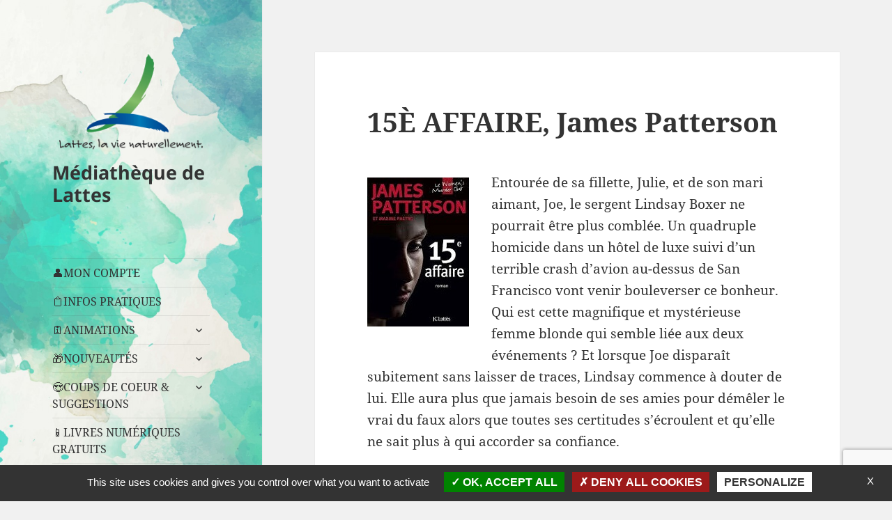

--- FILE ---
content_type: text/html; charset=utf-8
request_url: https://www.google.com/recaptcha/api2/anchor?ar=1&k=6LeuV5YUAAAAAD72VJplj22wfuYEmitTr2ry-FjR&co=aHR0cHM6Ly9tZWRpYXRoZXF1ZS1sYXR0ZXMuZnI6NDQz&hl=en&v=N67nZn4AqZkNcbeMu4prBgzg&size=invisible&anchor-ms=20000&execute-ms=30000&cb=jkssxpnwb8qq
body_size: 48799
content:
<!DOCTYPE HTML><html dir="ltr" lang="en"><head><meta http-equiv="Content-Type" content="text/html; charset=UTF-8">
<meta http-equiv="X-UA-Compatible" content="IE=edge">
<title>reCAPTCHA</title>
<style type="text/css">
/* cyrillic-ext */
@font-face {
  font-family: 'Roboto';
  font-style: normal;
  font-weight: 400;
  font-stretch: 100%;
  src: url(//fonts.gstatic.com/s/roboto/v48/KFO7CnqEu92Fr1ME7kSn66aGLdTylUAMa3GUBHMdazTgWw.woff2) format('woff2');
  unicode-range: U+0460-052F, U+1C80-1C8A, U+20B4, U+2DE0-2DFF, U+A640-A69F, U+FE2E-FE2F;
}
/* cyrillic */
@font-face {
  font-family: 'Roboto';
  font-style: normal;
  font-weight: 400;
  font-stretch: 100%;
  src: url(//fonts.gstatic.com/s/roboto/v48/KFO7CnqEu92Fr1ME7kSn66aGLdTylUAMa3iUBHMdazTgWw.woff2) format('woff2');
  unicode-range: U+0301, U+0400-045F, U+0490-0491, U+04B0-04B1, U+2116;
}
/* greek-ext */
@font-face {
  font-family: 'Roboto';
  font-style: normal;
  font-weight: 400;
  font-stretch: 100%;
  src: url(//fonts.gstatic.com/s/roboto/v48/KFO7CnqEu92Fr1ME7kSn66aGLdTylUAMa3CUBHMdazTgWw.woff2) format('woff2');
  unicode-range: U+1F00-1FFF;
}
/* greek */
@font-face {
  font-family: 'Roboto';
  font-style: normal;
  font-weight: 400;
  font-stretch: 100%;
  src: url(//fonts.gstatic.com/s/roboto/v48/KFO7CnqEu92Fr1ME7kSn66aGLdTylUAMa3-UBHMdazTgWw.woff2) format('woff2');
  unicode-range: U+0370-0377, U+037A-037F, U+0384-038A, U+038C, U+038E-03A1, U+03A3-03FF;
}
/* math */
@font-face {
  font-family: 'Roboto';
  font-style: normal;
  font-weight: 400;
  font-stretch: 100%;
  src: url(//fonts.gstatic.com/s/roboto/v48/KFO7CnqEu92Fr1ME7kSn66aGLdTylUAMawCUBHMdazTgWw.woff2) format('woff2');
  unicode-range: U+0302-0303, U+0305, U+0307-0308, U+0310, U+0312, U+0315, U+031A, U+0326-0327, U+032C, U+032F-0330, U+0332-0333, U+0338, U+033A, U+0346, U+034D, U+0391-03A1, U+03A3-03A9, U+03B1-03C9, U+03D1, U+03D5-03D6, U+03F0-03F1, U+03F4-03F5, U+2016-2017, U+2034-2038, U+203C, U+2040, U+2043, U+2047, U+2050, U+2057, U+205F, U+2070-2071, U+2074-208E, U+2090-209C, U+20D0-20DC, U+20E1, U+20E5-20EF, U+2100-2112, U+2114-2115, U+2117-2121, U+2123-214F, U+2190, U+2192, U+2194-21AE, U+21B0-21E5, U+21F1-21F2, U+21F4-2211, U+2213-2214, U+2216-22FF, U+2308-230B, U+2310, U+2319, U+231C-2321, U+2336-237A, U+237C, U+2395, U+239B-23B7, U+23D0, U+23DC-23E1, U+2474-2475, U+25AF, U+25B3, U+25B7, U+25BD, U+25C1, U+25CA, U+25CC, U+25FB, U+266D-266F, U+27C0-27FF, U+2900-2AFF, U+2B0E-2B11, U+2B30-2B4C, U+2BFE, U+3030, U+FF5B, U+FF5D, U+1D400-1D7FF, U+1EE00-1EEFF;
}
/* symbols */
@font-face {
  font-family: 'Roboto';
  font-style: normal;
  font-weight: 400;
  font-stretch: 100%;
  src: url(//fonts.gstatic.com/s/roboto/v48/KFO7CnqEu92Fr1ME7kSn66aGLdTylUAMaxKUBHMdazTgWw.woff2) format('woff2');
  unicode-range: U+0001-000C, U+000E-001F, U+007F-009F, U+20DD-20E0, U+20E2-20E4, U+2150-218F, U+2190, U+2192, U+2194-2199, U+21AF, U+21E6-21F0, U+21F3, U+2218-2219, U+2299, U+22C4-22C6, U+2300-243F, U+2440-244A, U+2460-24FF, U+25A0-27BF, U+2800-28FF, U+2921-2922, U+2981, U+29BF, U+29EB, U+2B00-2BFF, U+4DC0-4DFF, U+FFF9-FFFB, U+10140-1018E, U+10190-1019C, U+101A0, U+101D0-101FD, U+102E0-102FB, U+10E60-10E7E, U+1D2C0-1D2D3, U+1D2E0-1D37F, U+1F000-1F0FF, U+1F100-1F1AD, U+1F1E6-1F1FF, U+1F30D-1F30F, U+1F315, U+1F31C, U+1F31E, U+1F320-1F32C, U+1F336, U+1F378, U+1F37D, U+1F382, U+1F393-1F39F, U+1F3A7-1F3A8, U+1F3AC-1F3AF, U+1F3C2, U+1F3C4-1F3C6, U+1F3CA-1F3CE, U+1F3D4-1F3E0, U+1F3ED, U+1F3F1-1F3F3, U+1F3F5-1F3F7, U+1F408, U+1F415, U+1F41F, U+1F426, U+1F43F, U+1F441-1F442, U+1F444, U+1F446-1F449, U+1F44C-1F44E, U+1F453, U+1F46A, U+1F47D, U+1F4A3, U+1F4B0, U+1F4B3, U+1F4B9, U+1F4BB, U+1F4BF, U+1F4C8-1F4CB, U+1F4D6, U+1F4DA, U+1F4DF, U+1F4E3-1F4E6, U+1F4EA-1F4ED, U+1F4F7, U+1F4F9-1F4FB, U+1F4FD-1F4FE, U+1F503, U+1F507-1F50B, U+1F50D, U+1F512-1F513, U+1F53E-1F54A, U+1F54F-1F5FA, U+1F610, U+1F650-1F67F, U+1F687, U+1F68D, U+1F691, U+1F694, U+1F698, U+1F6AD, U+1F6B2, U+1F6B9-1F6BA, U+1F6BC, U+1F6C6-1F6CF, U+1F6D3-1F6D7, U+1F6E0-1F6EA, U+1F6F0-1F6F3, U+1F6F7-1F6FC, U+1F700-1F7FF, U+1F800-1F80B, U+1F810-1F847, U+1F850-1F859, U+1F860-1F887, U+1F890-1F8AD, U+1F8B0-1F8BB, U+1F8C0-1F8C1, U+1F900-1F90B, U+1F93B, U+1F946, U+1F984, U+1F996, U+1F9E9, U+1FA00-1FA6F, U+1FA70-1FA7C, U+1FA80-1FA89, U+1FA8F-1FAC6, U+1FACE-1FADC, U+1FADF-1FAE9, U+1FAF0-1FAF8, U+1FB00-1FBFF;
}
/* vietnamese */
@font-face {
  font-family: 'Roboto';
  font-style: normal;
  font-weight: 400;
  font-stretch: 100%;
  src: url(//fonts.gstatic.com/s/roboto/v48/KFO7CnqEu92Fr1ME7kSn66aGLdTylUAMa3OUBHMdazTgWw.woff2) format('woff2');
  unicode-range: U+0102-0103, U+0110-0111, U+0128-0129, U+0168-0169, U+01A0-01A1, U+01AF-01B0, U+0300-0301, U+0303-0304, U+0308-0309, U+0323, U+0329, U+1EA0-1EF9, U+20AB;
}
/* latin-ext */
@font-face {
  font-family: 'Roboto';
  font-style: normal;
  font-weight: 400;
  font-stretch: 100%;
  src: url(//fonts.gstatic.com/s/roboto/v48/KFO7CnqEu92Fr1ME7kSn66aGLdTylUAMa3KUBHMdazTgWw.woff2) format('woff2');
  unicode-range: U+0100-02BA, U+02BD-02C5, U+02C7-02CC, U+02CE-02D7, U+02DD-02FF, U+0304, U+0308, U+0329, U+1D00-1DBF, U+1E00-1E9F, U+1EF2-1EFF, U+2020, U+20A0-20AB, U+20AD-20C0, U+2113, U+2C60-2C7F, U+A720-A7FF;
}
/* latin */
@font-face {
  font-family: 'Roboto';
  font-style: normal;
  font-weight: 400;
  font-stretch: 100%;
  src: url(//fonts.gstatic.com/s/roboto/v48/KFO7CnqEu92Fr1ME7kSn66aGLdTylUAMa3yUBHMdazQ.woff2) format('woff2');
  unicode-range: U+0000-00FF, U+0131, U+0152-0153, U+02BB-02BC, U+02C6, U+02DA, U+02DC, U+0304, U+0308, U+0329, U+2000-206F, U+20AC, U+2122, U+2191, U+2193, U+2212, U+2215, U+FEFF, U+FFFD;
}
/* cyrillic-ext */
@font-face {
  font-family: 'Roboto';
  font-style: normal;
  font-weight: 500;
  font-stretch: 100%;
  src: url(//fonts.gstatic.com/s/roboto/v48/KFO7CnqEu92Fr1ME7kSn66aGLdTylUAMa3GUBHMdazTgWw.woff2) format('woff2');
  unicode-range: U+0460-052F, U+1C80-1C8A, U+20B4, U+2DE0-2DFF, U+A640-A69F, U+FE2E-FE2F;
}
/* cyrillic */
@font-face {
  font-family: 'Roboto';
  font-style: normal;
  font-weight: 500;
  font-stretch: 100%;
  src: url(//fonts.gstatic.com/s/roboto/v48/KFO7CnqEu92Fr1ME7kSn66aGLdTylUAMa3iUBHMdazTgWw.woff2) format('woff2');
  unicode-range: U+0301, U+0400-045F, U+0490-0491, U+04B0-04B1, U+2116;
}
/* greek-ext */
@font-face {
  font-family: 'Roboto';
  font-style: normal;
  font-weight: 500;
  font-stretch: 100%;
  src: url(//fonts.gstatic.com/s/roboto/v48/KFO7CnqEu92Fr1ME7kSn66aGLdTylUAMa3CUBHMdazTgWw.woff2) format('woff2');
  unicode-range: U+1F00-1FFF;
}
/* greek */
@font-face {
  font-family: 'Roboto';
  font-style: normal;
  font-weight: 500;
  font-stretch: 100%;
  src: url(//fonts.gstatic.com/s/roboto/v48/KFO7CnqEu92Fr1ME7kSn66aGLdTylUAMa3-UBHMdazTgWw.woff2) format('woff2');
  unicode-range: U+0370-0377, U+037A-037F, U+0384-038A, U+038C, U+038E-03A1, U+03A3-03FF;
}
/* math */
@font-face {
  font-family: 'Roboto';
  font-style: normal;
  font-weight: 500;
  font-stretch: 100%;
  src: url(//fonts.gstatic.com/s/roboto/v48/KFO7CnqEu92Fr1ME7kSn66aGLdTylUAMawCUBHMdazTgWw.woff2) format('woff2');
  unicode-range: U+0302-0303, U+0305, U+0307-0308, U+0310, U+0312, U+0315, U+031A, U+0326-0327, U+032C, U+032F-0330, U+0332-0333, U+0338, U+033A, U+0346, U+034D, U+0391-03A1, U+03A3-03A9, U+03B1-03C9, U+03D1, U+03D5-03D6, U+03F0-03F1, U+03F4-03F5, U+2016-2017, U+2034-2038, U+203C, U+2040, U+2043, U+2047, U+2050, U+2057, U+205F, U+2070-2071, U+2074-208E, U+2090-209C, U+20D0-20DC, U+20E1, U+20E5-20EF, U+2100-2112, U+2114-2115, U+2117-2121, U+2123-214F, U+2190, U+2192, U+2194-21AE, U+21B0-21E5, U+21F1-21F2, U+21F4-2211, U+2213-2214, U+2216-22FF, U+2308-230B, U+2310, U+2319, U+231C-2321, U+2336-237A, U+237C, U+2395, U+239B-23B7, U+23D0, U+23DC-23E1, U+2474-2475, U+25AF, U+25B3, U+25B7, U+25BD, U+25C1, U+25CA, U+25CC, U+25FB, U+266D-266F, U+27C0-27FF, U+2900-2AFF, U+2B0E-2B11, U+2B30-2B4C, U+2BFE, U+3030, U+FF5B, U+FF5D, U+1D400-1D7FF, U+1EE00-1EEFF;
}
/* symbols */
@font-face {
  font-family: 'Roboto';
  font-style: normal;
  font-weight: 500;
  font-stretch: 100%;
  src: url(//fonts.gstatic.com/s/roboto/v48/KFO7CnqEu92Fr1ME7kSn66aGLdTylUAMaxKUBHMdazTgWw.woff2) format('woff2');
  unicode-range: U+0001-000C, U+000E-001F, U+007F-009F, U+20DD-20E0, U+20E2-20E4, U+2150-218F, U+2190, U+2192, U+2194-2199, U+21AF, U+21E6-21F0, U+21F3, U+2218-2219, U+2299, U+22C4-22C6, U+2300-243F, U+2440-244A, U+2460-24FF, U+25A0-27BF, U+2800-28FF, U+2921-2922, U+2981, U+29BF, U+29EB, U+2B00-2BFF, U+4DC0-4DFF, U+FFF9-FFFB, U+10140-1018E, U+10190-1019C, U+101A0, U+101D0-101FD, U+102E0-102FB, U+10E60-10E7E, U+1D2C0-1D2D3, U+1D2E0-1D37F, U+1F000-1F0FF, U+1F100-1F1AD, U+1F1E6-1F1FF, U+1F30D-1F30F, U+1F315, U+1F31C, U+1F31E, U+1F320-1F32C, U+1F336, U+1F378, U+1F37D, U+1F382, U+1F393-1F39F, U+1F3A7-1F3A8, U+1F3AC-1F3AF, U+1F3C2, U+1F3C4-1F3C6, U+1F3CA-1F3CE, U+1F3D4-1F3E0, U+1F3ED, U+1F3F1-1F3F3, U+1F3F5-1F3F7, U+1F408, U+1F415, U+1F41F, U+1F426, U+1F43F, U+1F441-1F442, U+1F444, U+1F446-1F449, U+1F44C-1F44E, U+1F453, U+1F46A, U+1F47D, U+1F4A3, U+1F4B0, U+1F4B3, U+1F4B9, U+1F4BB, U+1F4BF, U+1F4C8-1F4CB, U+1F4D6, U+1F4DA, U+1F4DF, U+1F4E3-1F4E6, U+1F4EA-1F4ED, U+1F4F7, U+1F4F9-1F4FB, U+1F4FD-1F4FE, U+1F503, U+1F507-1F50B, U+1F50D, U+1F512-1F513, U+1F53E-1F54A, U+1F54F-1F5FA, U+1F610, U+1F650-1F67F, U+1F687, U+1F68D, U+1F691, U+1F694, U+1F698, U+1F6AD, U+1F6B2, U+1F6B9-1F6BA, U+1F6BC, U+1F6C6-1F6CF, U+1F6D3-1F6D7, U+1F6E0-1F6EA, U+1F6F0-1F6F3, U+1F6F7-1F6FC, U+1F700-1F7FF, U+1F800-1F80B, U+1F810-1F847, U+1F850-1F859, U+1F860-1F887, U+1F890-1F8AD, U+1F8B0-1F8BB, U+1F8C0-1F8C1, U+1F900-1F90B, U+1F93B, U+1F946, U+1F984, U+1F996, U+1F9E9, U+1FA00-1FA6F, U+1FA70-1FA7C, U+1FA80-1FA89, U+1FA8F-1FAC6, U+1FACE-1FADC, U+1FADF-1FAE9, U+1FAF0-1FAF8, U+1FB00-1FBFF;
}
/* vietnamese */
@font-face {
  font-family: 'Roboto';
  font-style: normal;
  font-weight: 500;
  font-stretch: 100%;
  src: url(//fonts.gstatic.com/s/roboto/v48/KFO7CnqEu92Fr1ME7kSn66aGLdTylUAMa3OUBHMdazTgWw.woff2) format('woff2');
  unicode-range: U+0102-0103, U+0110-0111, U+0128-0129, U+0168-0169, U+01A0-01A1, U+01AF-01B0, U+0300-0301, U+0303-0304, U+0308-0309, U+0323, U+0329, U+1EA0-1EF9, U+20AB;
}
/* latin-ext */
@font-face {
  font-family: 'Roboto';
  font-style: normal;
  font-weight: 500;
  font-stretch: 100%;
  src: url(//fonts.gstatic.com/s/roboto/v48/KFO7CnqEu92Fr1ME7kSn66aGLdTylUAMa3KUBHMdazTgWw.woff2) format('woff2');
  unicode-range: U+0100-02BA, U+02BD-02C5, U+02C7-02CC, U+02CE-02D7, U+02DD-02FF, U+0304, U+0308, U+0329, U+1D00-1DBF, U+1E00-1E9F, U+1EF2-1EFF, U+2020, U+20A0-20AB, U+20AD-20C0, U+2113, U+2C60-2C7F, U+A720-A7FF;
}
/* latin */
@font-face {
  font-family: 'Roboto';
  font-style: normal;
  font-weight: 500;
  font-stretch: 100%;
  src: url(//fonts.gstatic.com/s/roboto/v48/KFO7CnqEu92Fr1ME7kSn66aGLdTylUAMa3yUBHMdazQ.woff2) format('woff2');
  unicode-range: U+0000-00FF, U+0131, U+0152-0153, U+02BB-02BC, U+02C6, U+02DA, U+02DC, U+0304, U+0308, U+0329, U+2000-206F, U+20AC, U+2122, U+2191, U+2193, U+2212, U+2215, U+FEFF, U+FFFD;
}
/* cyrillic-ext */
@font-face {
  font-family: 'Roboto';
  font-style: normal;
  font-weight: 900;
  font-stretch: 100%;
  src: url(//fonts.gstatic.com/s/roboto/v48/KFO7CnqEu92Fr1ME7kSn66aGLdTylUAMa3GUBHMdazTgWw.woff2) format('woff2');
  unicode-range: U+0460-052F, U+1C80-1C8A, U+20B4, U+2DE0-2DFF, U+A640-A69F, U+FE2E-FE2F;
}
/* cyrillic */
@font-face {
  font-family: 'Roboto';
  font-style: normal;
  font-weight: 900;
  font-stretch: 100%;
  src: url(//fonts.gstatic.com/s/roboto/v48/KFO7CnqEu92Fr1ME7kSn66aGLdTylUAMa3iUBHMdazTgWw.woff2) format('woff2');
  unicode-range: U+0301, U+0400-045F, U+0490-0491, U+04B0-04B1, U+2116;
}
/* greek-ext */
@font-face {
  font-family: 'Roboto';
  font-style: normal;
  font-weight: 900;
  font-stretch: 100%;
  src: url(//fonts.gstatic.com/s/roboto/v48/KFO7CnqEu92Fr1ME7kSn66aGLdTylUAMa3CUBHMdazTgWw.woff2) format('woff2');
  unicode-range: U+1F00-1FFF;
}
/* greek */
@font-face {
  font-family: 'Roboto';
  font-style: normal;
  font-weight: 900;
  font-stretch: 100%;
  src: url(//fonts.gstatic.com/s/roboto/v48/KFO7CnqEu92Fr1ME7kSn66aGLdTylUAMa3-UBHMdazTgWw.woff2) format('woff2');
  unicode-range: U+0370-0377, U+037A-037F, U+0384-038A, U+038C, U+038E-03A1, U+03A3-03FF;
}
/* math */
@font-face {
  font-family: 'Roboto';
  font-style: normal;
  font-weight: 900;
  font-stretch: 100%;
  src: url(//fonts.gstatic.com/s/roboto/v48/KFO7CnqEu92Fr1ME7kSn66aGLdTylUAMawCUBHMdazTgWw.woff2) format('woff2');
  unicode-range: U+0302-0303, U+0305, U+0307-0308, U+0310, U+0312, U+0315, U+031A, U+0326-0327, U+032C, U+032F-0330, U+0332-0333, U+0338, U+033A, U+0346, U+034D, U+0391-03A1, U+03A3-03A9, U+03B1-03C9, U+03D1, U+03D5-03D6, U+03F0-03F1, U+03F4-03F5, U+2016-2017, U+2034-2038, U+203C, U+2040, U+2043, U+2047, U+2050, U+2057, U+205F, U+2070-2071, U+2074-208E, U+2090-209C, U+20D0-20DC, U+20E1, U+20E5-20EF, U+2100-2112, U+2114-2115, U+2117-2121, U+2123-214F, U+2190, U+2192, U+2194-21AE, U+21B0-21E5, U+21F1-21F2, U+21F4-2211, U+2213-2214, U+2216-22FF, U+2308-230B, U+2310, U+2319, U+231C-2321, U+2336-237A, U+237C, U+2395, U+239B-23B7, U+23D0, U+23DC-23E1, U+2474-2475, U+25AF, U+25B3, U+25B7, U+25BD, U+25C1, U+25CA, U+25CC, U+25FB, U+266D-266F, U+27C0-27FF, U+2900-2AFF, U+2B0E-2B11, U+2B30-2B4C, U+2BFE, U+3030, U+FF5B, U+FF5D, U+1D400-1D7FF, U+1EE00-1EEFF;
}
/* symbols */
@font-face {
  font-family: 'Roboto';
  font-style: normal;
  font-weight: 900;
  font-stretch: 100%;
  src: url(//fonts.gstatic.com/s/roboto/v48/KFO7CnqEu92Fr1ME7kSn66aGLdTylUAMaxKUBHMdazTgWw.woff2) format('woff2');
  unicode-range: U+0001-000C, U+000E-001F, U+007F-009F, U+20DD-20E0, U+20E2-20E4, U+2150-218F, U+2190, U+2192, U+2194-2199, U+21AF, U+21E6-21F0, U+21F3, U+2218-2219, U+2299, U+22C4-22C6, U+2300-243F, U+2440-244A, U+2460-24FF, U+25A0-27BF, U+2800-28FF, U+2921-2922, U+2981, U+29BF, U+29EB, U+2B00-2BFF, U+4DC0-4DFF, U+FFF9-FFFB, U+10140-1018E, U+10190-1019C, U+101A0, U+101D0-101FD, U+102E0-102FB, U+10E60-10E7E, U+1D2C0-1D2D3, U+1D2E0-1D37F, U+1F000-1F0FF, U+1F100-1F1AD, U+1F1E6-1F1FF, U+1F30D-1F30F, U+1F315, U+1F31C, U+1F31E, U+1F320-1F32C, U+1F336, U+1F378, U+1F37D, U+1F382, U+1F393-1F39F, U+1F3A7-1F3A8, U+1F3AC-1F3AF, U+1F3C2, U+1F3C4-1F3C6, U+1F3CA-1F3CE, U+1F3D4-1F3E0, U+1F3ED, U+1F3F1-1F3F3, U+1F3F5-1F3F7, U+1F408, U+1F415, U+1F41F, U+1F426, U+1F43F, U+1F441-1F442, U+1F444, U+1F446-1F449, U+1F44C-1F44E, U+1F453, U+1F46A, U+1F47D, U+1F4A3, U+1F4B0, U+1F4B3, U+1F4B9, U+1F4BB, U+1F4BF, U+1F4C8-1F4CB, U+1F4D6, U+1F4DA, U+1F4DF, U+1F4E3-1F4E6, U+1F4EA-1F4ED, U+1F4F7, U+1F4F9-1F4FB, U+1F4FD-1F4FE, U+1F503, U+1F507-1F50B, U+1F50D, U+1F512-1F513, U+1F53E-1F54A, U+1F54F-1F5FA, U+1F610, U+1F650-1F67F, U+1F687, U+1F68D, U+1F691, U+1F694, U+1F698, U+1F6AD, U+1F6B2, U+1F6B9-1F6BA, U+1F6BC, U+1F6C6-1F6CF, U+1F6D3-1F6D7, U+1F6E0-1F6EA, U+1F6F0-1F6F3, U+1F6F7-1F6FC, U+1F700-1F7FF, U+1F800-1F80B, U+1F810-1F847, U+1F850-1F859, U+1F860-1F887, U+1F890-1F8AD, U+1F8B0-1F8BB, U+1F8C0-1F8C1, U+1F900-1F90B, U+1F93B, U+1F946, U+1F984, U+1F996, U+1F9E9, U+1FA00-1FA6F, U+1FA70-1FA7C, U+1FA80-1FA89, U+1FA8F-1FAC6, U+1FACE-1FADC, U+1FADF-1FAE9, U+1FAF0-1FAF8, U+1FB00-1FBFF;
}
/* vietnamese */
@font-face {
  font-family: 'Roboto';
  font-style: normal;
  font-weight: 900;
  font-stretch: 100%;
  src: url(//fonts.gstatic.com/s/roboto/v48/KFO7CnqEu92Fr1ME7kSn66aGLdTylUAMa3OUBHMdazTgWw.woff2) format('woff2');
  unicode-range: U+0102-0103, U+0110-0111, U+0128-0129, U+0168-0169, U+01A0-01A1, U+01AF-01B0, U+0300-0301, U+0303-0304, U+0308-0309, U+0323, U+0329, U+1EA0-1EF9, U+20AB;
}
/* latin-ext */
@font-face {
  font-family: 'Roboto';
  font-style: normal;
  font-weight: 900;
  font-stretch: 100%;
  src: url(//fonts.gstatic.com/s/roboto/v48/KFO7CnqEu92Fr1ME7kSn66aGLdTylUAMa3KUBHMdazTgWw.woff2) format('woff2');
  unicode-range: U+0100-02BA, U+02BD-02C5, U+02C7-02CC, U+02CE-02D7, U+02DD-02FF, U+0304, U+0308, U+0329, U+1D00-1DBF, U+1E00-1E9F, U+1EF2-1EFF, U+2020, U+20A0-20AB, U+20AD-20C0, U+2113, U+2C60-2C7F, U+A720-A7FF;
}
/* latin */
@font-face {
  font-family: 'Roboto';
  font-style: normal;
  font-weight: 900;
  font-stretch: 100%;
  src: url(//fonts.gstatic.com/s/roboto/v48/KFO7CnqEu92Fr1ME7kSn66aGLdTylUAMa3yUBHMdazQ.woff2) format('woff2');
  unicode-range: U+0000-00FF, U+0131, U+0152-0153, U+02BB-02BC, U+02C6, U+02DA, U+02DC, U+0304, U+0308, U+0329, U+2000-206F, U+20AC, U+2122, U+2191, U+2193, U+2212, U+2215, U+FEFF, U+FFFD;
}

</style>
<link rel="stylesheet" type="text/css" href="https://www.gstatic.com/recaptcha/releases/N67nZn4AqZkNcbeMu4prBgzg/styles__ltr.css">
<script nonce="xPijEdlghimkYzkago5xwg" type="text/javascript">window['__recaptcha_api'] = 'https://www.google.com/recaptcha/api2/';</script>
<script type="text/javascript" src="https://www.gstatic.com/recaptcha/releases/N67nZn4AqZkNcbeMu4prBgzg/recaptcha__en.js" nonce="xPijEdlghimkYzkago5xwg">
      
    </script></head>
<body><div id="rc-anchor-alert" class="rc-anchor-alert"></div>
<input type="hidden" id="recaptcha-token" value="[base64]">
<script type="text/javascript" nonce="xPijEdlghimkYzkago5xwg">
      recaptcha.anchor.Main.init("[\x22ainput\x22,[\x22bgdata\x22,\x22\x22,\[base64]/[base64]/[base64]/ZyhXLGgpOnEoW04sMjEsbF0sVywwKSxoKSxmYWxzZSxmYWxzZSl9Y2F0Y2goayl7RygzNTgsVyk/[base64]/[base64]/[base64]/[base64]/[base64]/[base64]/[base64]/bmV3IEJbT10oRFswXSk6dz09Mj9uZXcgQltPXShEWzBdLERbMV0pOnc9PTM/bmV3IEJbT10oRFswXSxEWzFdLERbMl0pOnc9PTQ/[base64]/[base64]/[base64]/[base64]/[base64]\\u003d\x22,\[base64]\\u003d\\u003d\x22,\x22wofDjgUYw5vDgWTCgcO3w64qwqbCsilxX8K9AsKsw6nChsObMQPCvkNJw4TCmMOawrdVw7HDnGnDgcKVdTcVIQ8eeA0sR8K2w6/CokFaYMOVw5U+CMKKcEbCk8OWwp7CjsOywphYEkw0EXoPUQhkbcOgw4IuMhfClcORLcO0w7oZQH3DigfCt13ChcKhwr/DiUdvYHoZw5dAKyjDnSB9wpkuI8KMw7fDlXDCqMOjw6FQwqrCqcKnaMKsf0XCs8OQw43Di8OkUsOOw7PCpcKJw4MHwoICwqthwqfCvcOIw5kmwonDqcKLw6PCrjpKI8OqZsOwcH/DgGczw7HCvnQMw4LDtydOwqMGw6jCuizDumh4GcKKwrp4NMOoDsKfNMKVwrgcw6DCrhrCncOtDEQMKzXDgUjCkT5kwpJEV8OjOGJlY8O/wrfCmm57wrB2wrfCphFQw7TDiVILchLCpsOJwowETcOGw47CusO6wqhfCX/[base64]/CjBFAOk/DiMKMwpLDkEzDosOVFQnDk8OCPlRRw4Vxw77DocKcSFLCssOnOQEeUcKpLxPDkCjDgsO0H1nCpi06NcKrwr3CiMKwTsOSw4/ClBZTwrNLwp13HR3CosO5I8KSwrFNMEJeLztoIsKdCAVpTC/DmilJEiJvwpTCvQvCnMKAw5zDlMOKw44NKCXClsKSw6ETWjPDqcOdQhlFwo4YdF9/KsO5w6XDpcKXw5FBw7czTRvCokBcOcKSw7NUWsKWw6QQwpBhcMKewp0XDQ8ew7t+ZsKpw5p6wp/Cg8K8PF7CtMK0WisYw40iw61kWTPCvMOtGkPDuQwsCDwKeBIYwqpGWjTDjQPDqcKhNSh3BMKTLMKSwrVaYBbDgEvCgGI/w4ovUHLDlMOVwoTDrhDDv8OKccOdw5c9GgVvKh3DpD1CwrfDh8OEGzfDncKPLAR0B8OAw7HDicKiw6/CiBzCv8OeJ17ChsK8w4w0wrHCnh3Cr8OqM8Opw7USO2EowovChRh5RwHDgCIBUhAYw5oZw6XDoMOdw7UEGD0jOQgOwo7DjXzChHo6CcKRECTDjcOdcATDlxnDsMKWThpndcK7w57DnEo6w6bChsOdSMOKw6fCu8OTw4dYw7bDlMKGXDzCs35Cwr3DgMO/w5MSWCjDl8OUWcKzw60VMcOCw7vCp8OCw4DCt8ONEMO/woTDisKkRh4XRyMSFUczwoAEYR9tLlEAFMKVG8O7bi/DocOQCRcQw5nDpjPClsKTFcO7H8OpwpvCv086TnRUw44OScOEw6o0NcOrw63CgGXCmBI2w47Dj2hFw7lDE3wGw5vCg8OeLE7DjcKpL8O+Y8Ose8Opw5jCj0fDisKmH8OOAnzDhxrCncOcw6LCoSZ5V8OLwrdNF1thXHXCl0AxScKLwrp6wo8/[base64]/CssOGwowrw6zCiMKXTXjDnsONXCTDqmbDsAbDixZMw48fw4TCiT51w6zClhhmF3DDuBNJG1HDmjcZw4zCj8KSKMOdwoDCnsK6MsK/McK/w6tVw6VewoTCrxLClSM/[base64]/[base64]/[base64]/CgTh+ekrDnsO7woo5woTCpcOrwrYfw5YEPMOfw7DChGzCscOYwpzCjMOcwpd8w5ctKzHDuBdPwrNMw7xFPCzClQQwBcOYahoZRA3Do8KnwoPCpWHCvsOdw5VKOsKBBsKawqQ8w5/DvcOVQsKnw6s2w40ww6trWVLDmwtvwrslw5c8wpHDtcO5LMOhwqzDrTUkwrIKTMOmYmTCmwgVw4QyP3Y0w5bCpH1rX8K/NsOGfsKnB8KuZEbDtzbDqcOoJsKgCyDChHTDm8KXFcOSw5NSecKgCsKIwp3ClMO/[base64]/HcOED8KTYX/Dn2nDvcKQw5fDgW0QwpkDwo/Dp8Onwq5Fwq7CoMKEWcKAd8KaF8KPYHLDs11Uw4zDlURPSwTCu8OvRE9TOcKFDMKAw6graUPDj8KECcOyXhTClnfCp8KQw57CukE7wpsPwoZSw7nDrSjCpsK9LgxgwoogwqDDmcK2wpPCgcOAwp5IwqzDqsKhw4/[base64]/wovDk8OYwoXDi1sow6cQwqEGWMKNGsKbcDROeMKew6XCmXtoSE/CusOyS20gA8K8TUIswrFBCmnDjcK6csKZeSDDn1DCnXQbL8O4wpEBWykVOlDDnsODBm3Cv8OHwqBTCcKnwonDvcO1acOWScK9wqHClsKxwp7DjzpGw5vCssOWX8KfWcOyX8K8I2TCjGDDrMOVNMOIEiUawoZKwprCmmLDpkA6AMKNNm7Ct1IGw7shA1/DhDTCqknCvDvDtsOCw5TDpMOnwpbDuiDDuFvDscOnwrJxF8Kvw5gXw63CjENUwrJ1Cy/ConvDtsKLwqpvOjvCpjfDo8OHVkrDnwsGKX8zw5UZCMKcwr/[base64]/OsOSGBp3SQ11SmtAUcOeZcK/wrzCtMKbwogIw6jCtsODwp9dR8OXSsOrc8OIw5oCw6PChMOowpbDqsOjwpktJk7DoHzChMOfcVvCuMK6w7PDqxPDukbCs8K/wo1lBcOXUcOZw7fCsTPDpUlYwqnDo8K9d8OUw4vDuMOSw5p5BcOyw5fDnMOpKcKywrpha8KILxLDjMK7w67ChDgEw4vDn8KOYhvDlHvDpMKCw7xrw50DCcKOw4xYRsOYUS7CrMO7MT7CtlfDpQJwb8OYS3/DjVXCr2/CiH/[base64]/[base64]/w4YdbEbCnMOMw5DDrcOowqwkajgiw6Z1wo7DiMOCw4wrwoEWwqLCph8cw4Biw5Vew70Yw6xuw77Cm8K0GjXCuXt/wphJWzoAwoTChMO3JMK4c27DuMKTWsKSwqXCnsOucsKtw4bCoMOfwrR6w7cULcKYw6QGwp8lQWd0cUhbJcKPTmjCp8Kad8OfNMKVw6c4wrRUdAF0a8OVwqfCiBI/[base64]/CuAJiKEAZHG/DtEpJfGPChR/[base64]/DncObwq07NsKTw4wMw5HDqABzd8O1TgHDsMOFWAzDqUnCpV/CosK2wonCmsKwAB3CuMO0PgIzwr4KNhdEw5UsTVrCoR/DlTkqFsOdaMKNwqrDuU7DqMOew73DqV3DiVvCqVzCp8KVw6dvw7gUHmwpDsKtwrfCsDDDu8O6wr/CjGF4E2l4SibDqEtWw77DnjFmw5lMDUbCoMKcw6LDhMOET37DuwXChMKNTcO6H0V3woHDjsO/w5/CunEsXsOWIMO0w4bCgWDCrGbDmzDCn2HCtylpHcKwbVt2ZjExwoxySsOcw68UQMKhah4VdXXDpVjCicKyD1nCshEZY8K7N0/DpMOCM2DDisOUTMOhdAg9w4zDp8O8fxPCuMOkLFvDh1hmwpZTwrgwwr8UwphwwqI5Ry/DpSzDmMKQWwkaYwbDocKqw6prLWTDrsK5di7DqhXDscK3cMOgCcKFW8Oew5Nuw7jDtljCsk/DvhgGw6fDt8KxUx91w5p+ecKSEMOCw6MtDMOvPVpAQWxYwrgvFA7CgirCosOgc0zDvcOdwq/[base64]/QR1sLDTDo8ONwqcXw7sSw5DDqWAQasKnF8OHd1zCmk8dwoDDvcObwpkXwplFX8OJw41Mw4wkwpwrfsKyw7TDrcKaBsOrVTnCiC1/wojCgBrCssKzw4I/JcKqw63CsQ4LHHbCqxhcHVLDqWJwwonCj8OUwq85Sh4FGMOlwoDDmsKVZcK9w5oLwoMDScOJwosJYMK1OEwcD2Jhw5DCgsOdwrDDrcKhITpyw7QDWMOKZBbCvTDDpsKSwpxXAFAyw4hrwqt/SsOFEcK7wqsjPG44bD3CrcKJWcOeI8OxEMOQw4BjwrglwqvDicO8w7YLfFvCqcOPwowkI3fCvMOwwrfCvMOdw5dIwrlncVDDryvCqCDChcOBwo/ChTIDUcKcwpfCvEh2JibChwcowqJWF8KERFQPa3LCsllpw5Zfwr/DpgrDo3MjwqZ6Fk3CnH3CkMOSwp5CTXvCkcKXwoXCg8Kkwo1/CcKhZzXCi8KNHwR7wqAbfR4xGMOYEcOXAFnDlGkbQGnCnEtmw7cKA1zDkMORAMOYwpfCnm7CoMO3woPCt8K5PUY+wrLChcOzwq9lwp4sWMKpPcOBV8ORw4lawqTDmR3CncKoMRfCuUPCiMKCSj3DlsOJa8Oxw7rCp8ODwq0MwoVYMVbDkcK8MQ0jw4/CjBbDrAPDsVUsOxd9wo3DsGw6CELDmk/DjsObaTx9w61wIgs8UcKpdsOKBnTCoFTDo8Oww7IBwoYEfV5ow4xgw6XDvCHCqGQAN8KVJmMZwrhWRsKlEsO4w6XCnCpNwpVpw43CmUTCsDfDpsO+HULDk2PCjXxQw7gLZCvDgcKBwpVxJcODwqLCiVTDrXjDnxlXWMO/SsOPS8KWGy4lKHtuwpl3w4/DjARwHcKNwpXCs8K3w4EqCcOsEcKMw4Yqw70EBMKswqTDiCjDpj3CqsOZcRbCucKVGMKYwpXCrHAwF3jDuAzCssOVwotWOMOKL8KSwpVzw6R/W03CjcO+DMKpFC1gw7fDoVYUw5p5TWfCmwl5w6Rnw6tKw5kFfD3CgzTCi8OEw7nCtMKcw6/CrkHDmsOZwpNZwo49w4gzWcKNZ8OWPMKHdzvCusO+w5PDj17Cj8Klwptxw7/CpmzDg8KLwqzDq8KCwovCmsOqZMKpJMODf08pwpwVw6d0CmLCiGLChX3Cg8ODw588TsObe0EWwoc+AcOpAFMdw7jCtMKQw4XCr8KSw5oLGcOtwr/DkhbCisKMRcOuLmrCjcOodWPCscKjw4ZUwp/CusOOwoYTGmHCk8OCaBwqwprCsRRdw6DDmzIGaXELwpYPwrpUN8OxQVPDmlrDncOxwr/ClC1zwr7Dv8K1w47Cm8OJUMKnBjDCs8K6w4fClcOkw7hawprChCUEKlB9w4bDgMK3IwciO8Kmw7waQEfCqcOdMUHCsUp0wr82wro8w5xQSTgxw7vDmMOkTz/CoiMxwqDCnyJCT8K2w5rClsK1w6ZxwpspYcOFBGTCjRrDp2UCO8OewoMCw5jDmwZ+w4ZGUsKNw57CkcKMFAbCvG1+wrXCmUE/wrRxN1LCuwbDgMKHw7vCvj3CmRrCklBhL8KTwrzCrMKxw4/Ctj8ew6jDicO4US/DiMOgw6TDt8KHXTIQw5HCtioNYgspw5TCmMOgw5LCn1pUAlbDjwfDocKrAsKfPVJ5w6fDvcK/VcKbw45rwqlow7vCiRHCgDpGYlzDjsOcJsOuw4JgwojDskDDmAQkw6LCpiPCmMKQfQFsNiAZNVbCkCJ0wprDsjbDv8O8w4zCtw7DsMOoOcKOw5vDl8KWZ8OsLWDDrSIHJsO3eB3CtMK0TcOcTMKTw7vDnsOKw48CwonDv1DCnBJfQ1l6fXzDo0/DjsO+ecOswrzCkcO6wqHCt8OwwrEkUVA7EQUlalIvQ8O6wqTCqQ/DjVUdwqM+w7jChMK6w64kwqDCqMOUalM+w5YXMsKHWiPCpcO9AsKXOipUwq7ChhfCrsK7EEYbJcKVwq7Ds0JTwoTDvsO5wp5OwrnCqlt0NcKQYMO/MFTDi8Kid0J+wrk4dcKqGFnCoUZSwp8xwqk7wqUDXR7CkgnCjDXDiSXDm0/Dh8OTUD4qb2Y3wqnDqTsvw5TCm8Oxw4Y/wrvDp8OZUkwhw4ZOwr8MXMKTeCfCkmnDmsOiRnMQQn/Ck8OlIzrCkihAw7EvwrxGAyELZEHDpMKke3HCoMK6ScKueMO1wrJLRsKBUlMWw47DrmvDrCkow4Q7dy1zw7NXwqbDo3zDlzVlCXVuw7fDj8KSw60HwrsnKcKAwrUgw4/CtsO4w5rDsC7DsMO+w63CnGAEOhfCn8Ocw7ZfXMKrw71Pw4/Cuy1Sw4lUV1tHEsOCwpN3woDCucKCw7prccKTDcOWbsKlHmJbw6gnw4DCisOnw5/DslzCuGh+ZGwcw5zCiQM1w75VEcKjwo5oQMO0Jh5+anx2cMKcwqLDlzgPIsOKwrwiXMKNCsK0wrTCgEsKw6DDrcKbwrdDwo4AccOKw4/[base64]/DpWLCscKiQsKyw5XDssKbwqHCmkM1woYFwq7CqcO0RMKdwrDCqDhoBRIsSsKcwot3aiQGwr1dScK1w6HCtcO1HgPDkMOBQcOLAMKxMXAEwo/CgcKLckbCq8KMHUHCncKnRMKewpIESADCisKDwojDssKDBMK9w5dFw5ZXIxojY19Fw77ClcOla2dpHMOZw6vCnsOSwoBkwrrDvEVlYcK2w4FSMBnCsMK1w7zDo3DDtC3DjcKFw7VzWh5rw6VJw7TDu8KUw7x3wrDDgQcVwo/CsMO6BERTwrk0w5pYw6Z1w7wBJ8Kyw7Z4QjMiH0bDrHgSRwR6wozCtBx+KmLCnEvCocKkEsOLSFfCgUYrNMK2wpPCrDEIwqrChy/[base64]/CusKowq9Qw5VfwpLDk8OAfcObJyHDucO3w7Vdw4p0wqRNw7lVwpcxwrBOwocGI0wEwrsiDjYxGWzDskYLw5vCisK/[base64]/[base64]/CnsKJBsO7IDTCsxXDig3Dk0LCgsOpw4XDvMKGwrRIN8KCJhVTeQ0aHQPCiFrChzbCjGHDm2QkXcKTNsKkwoDClTbDmHrDscK9SkDDhsK0AMOOwpXDhsK2X8OnCMO1w6IWPWEHwpLDiGfCmsKQw5LCtA/[base64]/clvCqzPCjMOGw5ASZMOja8OEw5AdQCnCpcKvw5zDvsK5w5vCkcKHVwfCt8KhO8Klw5IUYEJAJwnDk8K6w6rDjcK2wp7ClR1JLEVJbQrClcK6W8OIa8O7w43DmcKIwrhER8O6bsKUw6TDicOPwpLCsSgJe8KmLxUQBMKawqgeS8K+fsK5w7PCi8KgVxF/GULDgMOVJsOEPA1uXlbDqcKtJHlPY0Awwowxw71CNMKNwqECwrjDhx9KUnLCjMKJw5MMwrskAFQRw5PCvMOONMO5UWbCs8Ohw5jDmsKkw6nDvMKawp/CjxjDj8KLwrcrwpnCo8KeIyPCozlDKcKSw4vDkMKIwoIsw6M7DMO8w7tXK8OORMO8wpvCujQXwq3DnsOfWsK8w59rGgIfwpVsw6zCnMO0wqPCsC/[base64]/CpMK/[base64]/CtsOxw4HDt8Kvdx0zfcOlwoTCoTvCssK7EU8Fw6ZZwqTChkTDtFg8VsOFw5zDtcOpFH7CgsKUBgzCtsOGQXnDu8OBGG3Dgnw4DsOqZsKfwp7ClMKiwpnCtE/[base64]/CRFiUwBaE8OSD8O0woxBwqHDp8KTwopXA8KOwoVbFcOewostLQoCwqpsw5HCmsO/CsOiwqrDusO1w4rDi8OqZWMHCjzCrSR0PsOxwprDj3HDqxfDjl7Cl8OUwr42BwjDp3/DmMKEe8KVw7tpwrQHwr7CpsOtwrxBZmXCkz1MXAkiwq/DiMKcF8OZwo/CtR1ZwrYqRzjDmMKnUcOlKMKKPcKmw5fCo0JLw4zCncKywrhtwo3CpETDqcK5WMO5w6ZVwpvClS/CqENUWDLCg8KHw4VFeE/CpEfClcKnZl7DvycYYzbDmwjDoMOiwocReTVALsO3w77Cvm15w7LCqMOnw5I8woJgw5Mowq8kEsKlwq/CkcKdw48WEAZHQcKLekDCtMKhEMKRwr0rw4RJw6sNdA87w6HDsMO3w5/DrXwCw7FQwqBxw4wAwpLClkDCjgfDicKkXBDCr8OPeFDCksKVNU3Dj8O1YFlWdWtAwrrCozskwqYfwq12woELw5NaTw7CmkYNGcOAw4HChMKXe8KrcDbDv3kRw7Y9wrzChsOdQXxDw7XDrsK8ZmzDtcONw4rChWvDl8Klw44NEcK6w4pfWSLDh8K/wqHDuAfCoxTCisOAOlHCoMOwAH7DjMOjwpY9wqHCsHYFwpDCuk/DmwjDmsOTwqHCl2w4wrnDiMKfwrXDmm3CvcKzwrzDu8OXbMOPHA0ORMO0RUh5N1I+wp9Jw4rDrBHCu1/DnsOZOyrDo1DCssOKEcKFwrzChMOyw7MuwrjDpBLCiG8/REVCw6fCjjzCl8O/[base64]/DpyDDnSUpFSJewpsrZMK0w4bDrE/[base64]/CmmLClMOHwq44wobDvMOcw6FgHhQkZMOfw7DCnHXDgWbCuMOBJsKHwpXCjXjCkMKXHMKjw6I8HRouXcOEw7BcNzLDjsOjEcK+w7/[base64]/w5tYBcOdwpwIwqtGS8O2KQPCviwBw5HDisKww6zDu2XCrFrCti1NFsOGO8KlBSvDtcOHw5NFw7koRRLDizrCscKGw6vCtcOAwojDu8KcwojCrV/Dph8KDQfCpi5Ew6nDkMOHIzoVTSkow7fCmMKew41sRMO3WcOuC2EBwofDkMOSwp/Cl8KqTy7DmsKnw4Fww7LCiBk1UMKRw6ZxHkPDicO1V8OdZ1fCo0cPS19sQ8OERcKnwqgDF8O+wrnCmihDw5nCucKfw5jDocKdwrPCn8KSbMK/[base64]/ClsObZMKLwpp9w73CnXXDoGPDucKAOy7DoMOORsKZw4PDjHhsPi/Cs8OWYQLDvXd6w6zDosK2Uj7DnsOGwodBwp4HJ8KgD8KpZVDCgXzCljBRw5VFQHDCo8KKw5nCvsOtw6PCp8OCw4Atw7N1woPCusOrwq7CgMOuwq8rw5jCmTbCvGt+w7LDu8Ktw6jDnMKvwoHDh8OtP2DCkcK6X29VCsKUMcO/XiHCvMOWw7F/w6HDpsORwoHDjk1/U8KNH8K0woPCrcK/OxDCvhpGw6jDucKgwo/Cn8KNwpU4w6sGwrvDhsKSw6vDksKgD8KoRA7DsMKZEMKUTUTDnMK1El/DicOdS3vDg8KyTsONMMOWwrMFw7EfwoxqwrHDqW3ClMOTC8KEw73DohHDrwo4VjLCuUNMKUDDqjTCtnHDtD/DssKTw6tjw7LDl8OfwqACw6wrQFYkwog3PsO0c8OlKcKhw5IEw7NKwqbCkSfDq8KoRcKFw7DCosO4w7pnSnXChzzCosOQw6bDvjgvaydfwoRNDsKKw5lgUcO8woR3wrBMccOSMA1nw4/DtMKUccOMw69MOD3ChBnDlkTCtm0YYhDCqmvDtcOKawQ3w45jwrDCmkZzZRQAUsKjOCfCg8KlZMOBwoE1esOtw5Zxw6XDk8ORw4Mcw5MVw4saccKCwrJoLFvCiyRSwo4Zw7rCh8OfHhIGT8OHPw/DiX/CgwE/DW8Zwpphwp7Cry7DmQTDpHFywo/Ch0PDnF1AwpYAwqDClDPDocKpw686OU8aMcOCw57CqsOOw67DqcOYwoLCsEQkaMOUw6JVw6XDlMKeJWF9wqXDr24tdsK3w6bCisKYKsOkwqU8JcOIUcKqanZ9w5AtKsOJw7DDuyHCpcOIcxoMXz0YwqzCjhBUwo/DiB5PfsKDwqNja8OUw4rDl3LDqMOfwq7CqVlnN3fDlcKXHWTDoWVxJiDDrMOYwo/DvMOrwqvCoDTCnMKedTrCvcKTw4oiw6XDpXh6w7UYHcKuf8KmwqnDu8Kjdh8/[base64]/M8OTJ8Kyw7rCmcKNSznCg2jCmsKvw5cBwpRJw5lYJ0cpDCpzwrzCvATDsyNGUTpCw6gjeigBLsO5H18Jw6g2OiMHw6wJf8KGNMKuYz7DlE/DqMKRw73Dm2zCk8OPAT4GHT7CkcKbwrTDjsKNTcKNC8Ocw63CpW/Cv8KeHm3ChsK6DcOVwpjDmsKXYA7CmSbDuWrCu8O5X8KlNcOhdcK7w5R3L8Oqw7zCi8OhYDfCinAvwrXCslIhwoJRw4zDosKCw4wXBMOAwqTDsUrDmGHDnMKGDERmcsOwwoXDpsKZEUlow4/[base64]/w7nCgcKtwr/[base64]/DmVnCty9aYsOwI8K1LV3DvhLCix8PIsKQw7TCj8Kuw6RLW8OmBMOJwqjCtsK3CFHDn8OvwoEfw4lsw5/CtMONTULCmsKmCsOVw73ClMKLwqINwrwyWQrDncKUJW7CrT/ClGJoRkd0ZcOuw6vCqUFUakrDg8K8KcOyA8OSGhoUTQARABfDikjDusKow7TCocK1wrBpw5XDmwHCgSfCggLCocOiw5bCisOwwpFvwpQsCzdNYnpbw5rCl0XDkwTCtQjChsKRBABqc35Jwr9cw7dqQsOfw4BUYifCvMO7w5XDscOAScO1NMKfw4XCkMOnwoLDhW/Cu8Opw7zDrMKsPVg+wr3CuMOTwobChQk8w4rDmcK9w7DCqidKw40SIMKlcxrCocKRw7MJacOAenLDjHJWJGczRMKiw5sGD1TDiGTCtyRpGHFMUzjDqMKywoXCs1vDmCYwSVplwq4AGHIvwoPCucKBwqtkw454wrDDtsKkwrIqw6sFwqbDgTPClz/CjMKkw7jDuCPCvkTDhMOGwo1pwql/[base64]/woc7bSvDjMK5w6vCnsKQwrh5w4jCtRI4fcKbw7hCWQDDmsKqQMOawr3Dl8OvQMOPaMK7wolwTnY5wpHDv18DScOnwqLCsxwDWMKawqNww4oiBy1UwpNrPCU2wqhlwpoXAABxwrLCucOowpM2wqdqKCfDs8OYNiXDrMKRCsO/wrrDmw4jdsKMwolxwqc6w4pCwpEkNmHDnTDDhsKxKcKbw7JPKMOwwrbCncO4wrQnwo5VSBg6wp7DvMO0KHlECiPDmMOiw6gVw5IqfVULw67CvsOwwqHDvWbDmMOLwr8nL8OebTxTNTpWw53DpnXCssOcccOCwrMkw79Uw6hAZ1/Ch3Z3OkpoflXCrhbDvMOSw7wuwoTCksOscMKIw4Axw5/DlV/DlxDDjS15YltOPsOTF0R9wqzCl3JmIcOEw7BMXkfDvXdiw4sRwrdQIzvCszEHw7TDs8K1wr5cEMKUw4kqdz7DjzZEFV5GwoPCq8K4TV01w5LDsMOvwrrCnMOjT8Kpw5bDg8Osw7FVw67Di8Krw6BpwrPCucOuwqDDliZZwrLDrhvDisOTK0LDrV/Dg1bCi2JeMcOsYE3Dlwszwpwsw4Agwq7DkmkDwpp7wpbDnMOJw6FhwoTDjcKZSy5UeMOzKsOgCMKww4bCl0jDqHXChno4w6rCtAjDhhAKQMKVwqPCjcK1w6DDhMOOwp7CiMKaT8OFwo3Clg/DtB/DmMOuYMKVJ8KQBgZFw7jDqlnCs8OMFsO8McKsIXd2H8O6S8KwJxnDtVldRMK1wqjCrcOIw4LDpkgKwrl2w6Itw6d1woXCpwDDjRsvw53CnxvCrcOwJzoBw4Ndw4YgwqsPPsKfwrIyLMKywpHCh8KjdMKJbDJ/wrLCicKHAEBwRlPCg8K0w47CrgPDjgDCncKPIirDs8OUw7HCpCZGc8OUwow5Um89e8OiwoPDoQrDr3s9woRXIsKgEjwJwofDvcORDVk+WCzDisK5EHTCpXLChcKDSsO8WXkfwqBMVMKswoTCri1KJsO/fcKBMk7Dr8Kmwqwvw6nDvXjDvcKhw7YXa3Evw4zDscOrw71vw4hLDsOdSyFvwpnCmsKLHU/DrDfCgA5Fb8OKw5hfT8OfX318wonDgw5zVcKFVMOawpvDm8OMH8KSwpPDgETCjMKCF2MoVBE3fnLDgDHDi8KpB8KZIsOTUkDDk2k3KCBhAMO9w54tw67DrCoRH2xeFcOfwoJiQWIcag1iw4t4wq0oNnZCUcO1w79Vw7gCYHpjAVleLj/ClsOoKFknwqnCt8KzD8KiBlfDkQHDsCQial/DhMKgBMOOVsOOwrrCjmXDmjtvw4LDvCXCucKfw7c0TMKHw7ZCwqEEwrTDr8O/[base64]/[base64]/wooJw6fCqx7CrcKbwp/[base64]/CnMKfwoRHw4/DpHAuw7NVX8KrwoPCq8KFGMOFAhvCsVZSWQ/DkcK8IUbCmkHDk8KDw7zDjMOxwq1Mah7CjDLDo1YWwoleY8K/VsKgNUjDnsKGwqI5w7VRL1PDsBfCicKvSBFKI18CcW/[base64]/Cm8KVTyokCjnDhWoMBsOXPsKiXFTCl8OkQVVnw77Do8Oow7PCgF/DkMKaC3gowo9dwr/CsUvDlMOew7rCvMKbwpLCscK7w7VKRcKOHlY4wp89flBww6gWwpvCisOiw6tHJ8K3XMOdL8OcMWXClm/DswQgw67CnMK2ZBUYcH/Djw4aPWnCvMKtbU/DtgnDtXfChHQjwoROXTHCmcOPf8KEw5jCmsKmw4bDiWUkN8KkaTjDtMK3w5PCqTDCmCbCqsOyacOpesKaw6Z1wrzCrzVKQGlfw4VHwo1kBkFWRXRBwpMKw5Faw7TDm3hRWC3Ci8K6wrhKw7Qfwr/CoMKOwobCmcKJa8KJKwlKwqEDwrk2w4ZVw4Afw53CgmTCnmzChcO8w49aL2pQwqrDmsO6XsOLRnMXwrUSGSk+T8ONQwocAcOyA8O/w6jDscKtQETCqcO1QjVuelRyw6zCqBjDgQfDo3EDT8KdXG3CuUZkB8KENsOPE8OIw7/Dg8KlAEUtw4LCkMOkw7kDYhFzGEHDmiZAwqXDk8OcbnjCoiZjHyvCpnDDhMK+YjJyMQvDjmJawq9YworCpMKewqTDnyvCvsKQVcOJwqfCtwoiw6zCsVbDh3YAfm/CrgYywqU8NMOXw79zw59swqV+w7hjw6AVG8Knw4ZJw7bDmyBgMzDCmsOFQ8OwfMKcw5YROcKoahXCrwYtwq/CrmjDg2BBwpUtw4M0GT8ZMATDpBrDoMOYEsOiRgLDg8K+w6ljORR9w5HCg8K3cQzDizF+w7/Di8KywpXCkcK9YcKre2NbbBBFwrAmwrlsw6BXwobCiUzCpErDpCZuw4fDkXMZw5x7aV8Aw4/[base64]/fl3DkcOBw5UzN8OKesORGHPCmsKNw5xuOHRrcG7CjgnDncO3IRjCpwV+w5TDlmXDiC/DusOvF0vDpmDDscOLSVFAwo4mw4YEN8OgSmJ5wrrCk3jCmMKBF1HCp1rCpzBHwrfDlBfCksO8wofCujt+V8O/ecKUw7VlaMKvw6YAccKwwo/[base64]/CrsO4DcOqwq4zw5XDgULDmADDgF/[base64]/[base64]/DpMKSL1gzwr/DtsKbGRUeCsOswrHCmAfDi8OKW2okwqTCv8KgHsOtRUrCjsO3w6XDn8Kbw7vCuztNw5h5RQxiw6VPXmNqBXHDrcObPX/CgEfCgFPDjsO2W0HCm8KlbS/Cll/DnExcDsOlwpfCmVbDuXgbF2DDlEfDusKSwqQ2BVdUNsOPUMK5wrbCu8OKFFbDhxrDusOBN8OfwovDgcKZfDbDnH/DgSFfwqLCt8O5AcOBeThMY2HCh8KMEcOwCMKhNFnCrMKrKMKXAR/DqC/CrcODB8Kmwo5TwofCicOew7rDlk82HVzCrkxzwrnCiMK8TcKowo3DizzCosKAw7DDr8K5JQDCqcOwJUsfw7c2GlLDoMOTw7/DgcKPLntVw78rw7HDoWxNw6UaJErChwBRw57DhH3DtzPDlsKQYRHDvcOFwqbDusKTw442WCIrw5AcG8OSacOUP2zCkcKRworCpsOJEMOLwocnL8KAwqHCgcK2wrBMKsKNeMOGbUHCh8OKwr44wrpOwoXDnlTCm8ODw6zCkg7DlMKFwrrDkMKRFMOuSWxsw7/[base64]/CpTfCosKowoLCgx7DgsOISMOWw4pWR1TDs8O2S3pzw6B+w6XDm8O3w6nDmcO6NMKlwrUGPWDDvsODf8KcT8OMb8O7woXCkTXCosK3w6nCvG9FOEsPw7JOUynCqcKqFSlSG3pkw7VYw7bCmsKiLCnCl8OCEWfDr8Ohw4zCmQfCscK2csKgb8K2wrYQwrMlw4rDlH/CvXTCssKXw7d8WEp0M8Krw5zDnkXDoMK/JzfDs1kawprCosOpwowdwqfChsO+wrnDgTDDt3I2c2bCiAcBIcKNXsO/w6INX8Ksc8OtAW4Dw7XCosOcZQrDi8K4wrkjFV/CocOxw4xfwq8ja8O3DsKPHQDDlg4/aMKaw7XDjBx/UMK0QsO+w689XcOuwr8oA3MBwq4RHmTCv8O/w5pZfFbDmGwSBRXDqW9fDcOHwq3Cjg86w47Dg8KOw5xTMcKPw7rDtcOJFMOzwqfDqzrDjgg4fsKPwpYEw4peKMKBw5UVfsK+w7zCn2t+ACvDjAwRUH16w4/[base64]/CmnrDhlfCkVbDpUTChcOZNyVqw7fDt8KsOH3ClMOVNcOgwqkiwonDv8O0w47Co8Oqw5bCssKlFsKNC0vDnsOIEG0Xw77DqR7CpMKbEMKmwqBTwoXCkcOrw6N/wqTDkzVKYcOPw5NMFHEdDkA3cS0BcMODwpxdMTHCvnLCkRBjAE/DgMKhw6UWSCtcw4lbGVp/AlYhw6pTwosAw5MEw6bCoiPClBLCrg/CpWDDtExkTyoXZyXDpS5xQcO+wqvCrz/DmcKtd8KoIsOlw5zCtsKaHMK8wrlWw4bDsSnCosKufjxQBDI8wqQaDBlBw7gIw6Z/IMOcTsOJwqMnABDCjxDDqGzCgcOGw4ZNfRRdw5DDhsKYNcOjAsKWwpLDgMK+S0lNBAfCl0HCosKlaMORRsKNKkTCr8KlS8OWYMKiEcOpw4HDij/DmXImRMOgwrfCqTfDqSMQwobCpsOJw4fCtsO+CknCg8KYwo5ww4HCq8Ozw7XDtQXDvsKDwrzCtxzCisOow5zDoX7CmcKHfADCgsKswqPDkmDDpFrDvSYXw4l0TcKNYMOLw7LCtUPCsMOow6peesOnwqXClcKeFFUYwrXDkH/CmMKEwqhrwpM1OcKXDsKYB8ONTxMDwqxVN8KfwqHCo0XCsDozwrzCgMK+B8OZw4ExYcKaIRk5wrlzw4BmWsKbOcKcfcOAVUxZworCssOPI1UfYlsJLUJyNmPDpCJfKcONSsKowoLDicKHchhmX8OmKXwhd8OKw5zDqSFMwoxXYUvDpkdvVGTDhMOaw4/CvMKkBhPCs3dSHTXCimDCn8KBPU/[base64]/Ds0hnw5zCgBzDtMOTw7zChybCocOTbx9/[base64]/TsOHBWjDjkPDhcKzwoTCpAQXwr3DoAR+OcOKw7XDq3QyAsOKemjCqMKMw7PDqMOmFMOZYsOjwq/Crh7DtgdGAj/DhMKwC8KiwpXDvFDCjcKfw4hdw6TCl2DCpEPClMOWdcOWw48dR8Oqw77DocOZw4BxwqPDoizCml5oGi01SFs7XsKWRX3CqX3DsMOwwq7CnMOrw7U8wrPCgAROw71awrDDvcODSFEgR8KGRMO/GsOYwrzDlsOAw5bCqn7DiAtaP8OySsKaRcKZH8ObwpHDlX84w6fCi2xJwqk2w6Eqw4TDgMKawpTDj0vCoWvDh8KYFS3DuzDCvsOWLHtdw7Jnw5/[base64]/DoMOKwpLDtMOEQ8O3b8KUwrjDmRTCmcOMc2wAw4rDmRvDssOEOsOBHMOXw4zDqsOdFsKaw6/CgsOicMKVwr3CscKQwrnDo8O0RTRRw5rDnyTCocK5w4N4McKiw5cLU8OxGMObQC3Cq8KzE8OhLcO3wowhHsKOwr/[base64]/AMOtwrIOEl7CsxIJaWoCwrzDrjUBDsOaw4vCoxrCkMKEwrcWSVvDqHrCi8OmwqJGAkErwrEVZ1/Ciy/CncOyVRU+wovDqxg8X2kHbmIvSwnDiThNw5k7w45ocsKew6wvL8KYesKdw5d9w5RtVTNKw5rCq25Ew4N0O8Ovw5s8wonDvFDCpBA9esO1w4VDwpNBQ8Oiwq3CiCDDpwvCkMKOwrrCqSVEbQkfwq/Di11owqjCj0rDmWbCtmN+w7pSKsORw4UHwrEHw6UqIsO6wpDCgsKpw7pcdG/DmMOWBz1aXcKCecOnNifDlcOgJcKvUzR8d8OMGlfDmsKGwoHDhcKzEXXDj8OXw7XCg8KyDS1mwrXCtXrDhlw1w718HsKPw4xiwrsmf8OPwpLCnAzDkjRnwqPDsMKuFHXClsO0w6UDf8KiIz3DjETCtcO+w5jDuw/CisKIfRXDhTnCmE1vcMOWw5IFw6plw4k1wp1kwpsheiJPAVx+UMKkw7jDsMKwc0zCtU/CmMKhw69twr7CkcKlMB/CpHhtVsOvGMOrDR7DoyIlHsOsLxfCt3rDplMBwoldf07DnxRow6kUTyfDrEjDmsKQTBzDk1zDoDHDgMOCK3AyO0IAwodHwqQkwrdwSwxCw6bCqcKUw7bDmzkwwr0+wp3DvMO1w6Qsw4XDmsOfeXAkwpZKYmhfwqfCuWtkdcOPwo/[base64]/DgCdhKh/[base64]/wqTDm8OVWcOkw6fCs0k5VsKVwqvDjcOYPnPDsFQBP8OAPShIw6/Di8Oof2PDvHgJc8O8wq9RXXpVVi3Dv8Kcw5NibsOiC33CnyrDq8K+wp5mwoQQw4fCvUzCsBM/wpfCtsOuwr9VDsORSMOjOgDCkMK3BggJwrNAP1oRTFTCm8KawqUhbElUCMKhwprCj1TCi8Oew615wot/[base64]/Zy/DhgtRaMOwAcKbdBQTw6Fwa8OsW8KfwrzCncKew4ZwaD3DrsKrwqPCmRHCujPDt8K2TMK4wqbClGzDimTCsjDCmWgew68ZV8Obw4XCrMO2w51kwo3DpcO5Ug1xwrh0ccO4IVBXwpouw4rDu1h9KFXCkQfCi8KRw7hwcMOywoQvw5EBw4LDv8KMLWgGw6/CtXAIQsKqIcO/CcOzwpXCnHEEf8K+wqvCs8OzL35dw5LDu8O2wrxfRcOnw6TCnB0YQlXDpCbDr8Oow7Ydw4bDkMKTwo/DuR/DlkHCo1PDksOPwpkWw79wWsOIwrRYF347bMOvDlFBH8O1wrQZw7/CmSfDsl/CilbDlsKlwovCg1nDssKmwofDv2fDsMOTwoTChCUxw74rw7xhw4oaflMQG8KJw7QywrrDkcOFwpTDqsKvURnCjMK2Q082QsKESsOaUsKyw7xaDcKQw4sqDDnDm8KywrTChU10wo/[base64]/[base64]/CgbDuMK3w6PCrAFhAjU1wqoiSsKZG8KXBgbDiMOAwrTDs8OhH8ORFnMeRUdMwofClRk+w47CvkfClHhqwpnCu8OKwqzDnCnDjMOCWUs2T8KYw4vDjENjwqbDu8Oawr3DocKYF27CoWZedwhCei/[base64]/ClsO8wrvCksKzTMOYSMOUN8KQXcKtDsOddQrCuwFyCcK3wqDDoMKvwqbCh0gFK8KfwrTDusO4S3M6worCh8KdFEHCoVRXUTDCogUoTsOqYT3DuiAHfkTCo8KidDLCmkU+w7VbEcO/ccK9w6PDvsKSwq9xwq7DkRzCmsK7wonCnWkow6zCksKtwrsiwpRWM8ORw7gBLsO/amktwoHCt8KZw4Fvwq1AwoTCjcK5csK8NsO0K8O6G8Kdwp1vLwrDkkTDl8OOwoR1WcO+d8OOKxLDp8Ouwo4DwpjChgPDvnzCkMK7w6NUw607QcKYwprDjMO3DsKlKMORwojDkHIuw5pQdT1zwq05wq4ywrAvYnsBwpDCvBsLKMKKwqEew7zDuyvDqyFQdHPCnR/[base64]/DhUpaw5zDjzTCvAUzwp80PsODw4xRwqXDgcK5wrhZR0URwpnDt8KddljCjMOUccK5wqhhw4Q6IcKZEMOrHsOzw4AsXMK1Pi3CuCBcagh4w6rDh0lewr/Dp8KWMMKNN8Oxw7bCo8OGFS7DnsK6WSRqwoDCksK1FsOHfizDhsOKR3TCkcOFwoNjw65/wqrDgcKoe3p0CMOXeEbCvEhxGMOCExHCrsKqwodqfz/Cqh7CsWTCjxHDsiwEw55bw63Ch2DCokhjNcODcQIgw6DDrsKaLVzCvCLCmcKPw6YHwodLwqo9fAvDnhjCg8KNw6BQwp4/Z1sLw5EAFcO+V8OrT8OXwq1Iw7jCnCo8w4XDkMKzGzPCu8Kyw6JZwqHClMKjEMOEQWrCvx/DhiPCnzvCsQLDlWFQw6VywrLCpsORw4Vww7Y/YMOiVCxAwrbDssODw4HDhzFNw5hGwp/Cm8O+w5ssWmXDqsOOXMO8w5V/wrTCtcK9ScK3bk86w6gDCQxgwp/[base64]/DtMKTw4hKJ0lGOsOAwq3Dgx1rNsO/RRQMLhxcw7oKIMKRwo7DvgVkG2t2E8OCwp8Kw4Iywq/CmMO1w5gtV8O9SMO8ADPDi8OCw5hbQcKHMUJJT8ObDgHCszwdw4VeIMOsB8Otw41naDYCBMKTCBLDlkF2QWrCsX7CrHxLcMOmw53CncKJdz5Fw5kkwqduw4lVZE8ow7ADwoLCu3/[base64]/DvMOaBsKow6jDosOlW8KIQhzCjFjCtCsZwoLCmMOFRibChMOGR8K5woEow7XCpQo+wox5cEgbwqbDv0LCtcOAEMODw5TDhsOPwoXCiALDicKEZsO7wrk0wq3DlcKFw5TDnsKOVMK5QUVsU8K7AXjDqgrDlcK2NMKBwq/CjcOxPQ4NwoDDiMOtwogDwr3CjUTDlMOTw6fDssONw7LChcObw6wNSgRpMhvDsUUkw4YSwpJHJAxeGXTDp8Ocw57DrSk\\u003d\x22],null,[\x22conf\x22,null,\x226LeuV5YUAAAAAD72VJplj22wfuYEmitTr2ry-FjR\x22,0,null,null,null,1,[21,125,63,73,95,87,41,43,42,83,102,105,109,121],[7059694,509],0,null,null,null,null,0,null,0,null,700,1,null,0,\[base64]/76lBhn6iwkZoQoZnOKMAhmv8xEZ\x22,0,0,null,null,1,null,0,0,null,null,null,0],\x22https://mediatheque-lattes.fr:443\x22,null,[3,1,1],null,null,null,1,3600,[\x22https://www.google.com/intl/en/policies/privacy/\x22,\x22https://www.google.com/intl/en/policies/terms/\x22],\x22dvDELaGoAQoJAo+dfKve6CqqAGti1bJMkI5pyBXSHec\\u003d\x22,1,0,null,1,1769718164499,0,0,[104],null,[214,232,246],\x22RC-o3Za4laHuUzTdQ\x22,null,null,null,null,null,\x220dAFcWeA6Ww1VnMDNAmnaPfwJBwStn0540B8QO1yrNMQONbhWPfQY9Z1D1-8OtJRWEK0cZI-BwpLnQ-rT3N5lRQiP4N6Oiy47Veg\x22,1769800964524]");
    </script></body></html>